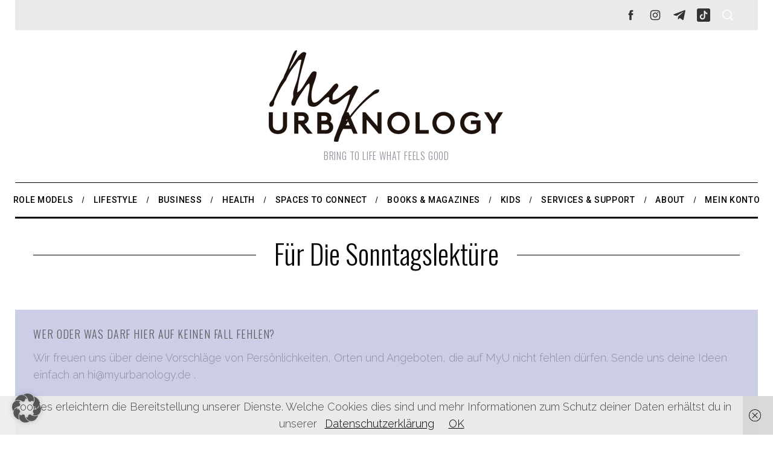

--- FILE ---
content_type: text/html; charset=UTF-8
request_url: https://myurbanology.de/fuer-die-sonntagslektuere-3
body_size: 14897
content:
<!doctype html>
<html lang="de">
<head>
    <meta charset="UTF-8">
    <meta name="viewport" content="width=device-width, minimum-scale=1">
    <meta name="theme-color" content="#000000">
    <link rel="profile" href="https://gmpg.org/xfn/11">
    <title>Für die Sonntagslektüre &#8211; myurbanology</title>
<meta name='robots' content='max-image-preview:large' />
	<style>img:is([sizes="auto" i], [sizes^="auto," i]) { contain-intrinsic-size: 3000px 1500px }</style>
	<link rel='dns-prefetch' href='//js.stripe.com' />
<link rel='dns-prefetch' href='//fonts.googleapis.com' />
<link rel='preconnect' href='https://fonts.gstatic.com' crossorigin />
<link rel="alternate" type="application/rss+xml" title="myurbanology &raquo; Feed" href="https://myurbanology.de/feed" />
<link rel="alternate" type="application/rss+xml" title="myurbanology &raquo; Kommentar-Feed" href="https://myurbanology.de/comments/feed" />
		<!-- This site uses the Google Analytics by MonsterInsights plugin v9.11.1 - Using Analytics tracking - https://www.monsterinsights.com/ -->
		<!-- Note: MonsterInsights is not currently configured on this site. The site owner needs to authenticate with Google Analytics in the MonsterInsights settings panel. -->
					<!-- No tracking code set -->
				<!-- / Google Analytics by MonsterInsights -->
		<script type="text/javascript">
/* <![CDATA[ */
window._wpemojiSettings = {"baseUrl":"https:\/\/s.w.org\/images\/core\/emoji\/16.0.1\/72x72\/","ext":".png","svgUrl":"https:\/\/s.w.org\/images\/core\/emoji\/16.0.1\/svg\/","svgExt":".svg","source":{"concatemoji":"https:\/\/myurbanology.de\/wp-includes\/js\/wp-emoji-release.min.js?ver=6.8.3"}};
/*! This file is auto-generated */
!function(s,n){var o,i,e;function c(e){try{var t={supportTests:e,timestamp:(new Date).valueOf()};sessionStorage.setItem(o,JSON.stringify(t))}catch(e){}}function p(e,t,n){e.clearRect(0,0,e.canvas.width,e.canvas.height),e.fillText(t,0,0);var t=new Uint32Array(e.getImageData(0,0,e.canvas.width,e.canvas.height).data),a=(e.clearRect(0,0,e.canvas.width,e.canvas.height),e.fillText(n,0,0),new Uint32Array(e.getImageData(0,0,e.canvas.width,e.canvas.height).data));return t.every(function(e,t){return e===a[t]})}function u(e,t){e.clearRect(0,0,e.canvas.width,e.canvas.height),e.fillText(t,0,0);for(var n=e.getImageData(16,16,1,1),a=0;a<n.data.length;a++)if(0!==n.data[a])return!1;return!0}function f(e,t,n,a){switch(t){case"flag":return n(e,"\ud83c\udff3\ufe0f\u200d\u26a7\ufe0f","\ud83c\udff3\ufe0f\u200b\u26a7\ufe0f")?!1:!n(e,"\ud83c\udde8\ud83c\uddf6","\ud83c\udde8\u200b\ud83c\uddf6")&&!n(e,"\ud83c\udff4\udb40\udc67\udb40\udc62\udb40\udc65\udb40\udc6e\udb40\udc67\udb40\udc7f","\ud83c\udff4\u200b\udb40\udc67\u200b\udb40\udc62\u200b\udb40\udc65\u200b\udb40\udc6e\u200b\udb40\udc67\u200b\udb40\udc7f");case"emoji":return!a(e,"\ud83e\udedf")}return!1}function g(e,t,n,a){var r="undefined"!=typeof WorkerGlobalScope&&self instanceof WorkerGlobalScope?new OffscreenCanvas(300,150):s.createElement("canvas"),o=r.getContext("2d",{willReadFrequently:!0}),i=(o.textBaseline="top",o.font="600 32px Arial",{});return e.forEach(function(e){i[e]=t(o,e,n,a)}),i}function t(e){var t=s.createElement("script");t.src=e,t.defer=!0,s.head.appendChild(t)}"undefined"!=typeof Promise&&(o="wpEmojiSettingsSupports",i=["flag","emoji"],n.supports={everything:!0,everythingExceptFlag:!0},e=new Promise(function(e){s.addEventListener("DOMContentLoaded",e,{once:!0})}),new Promise(function(t){var n=function(){try{var e=JSON.parse(sessionStorage.getItem(o));if("object"==typeof e&&"number"==typeof e.timestamp&&(new Date).valueOf()<e.timestamp+604800&&"object"==typeof e.supportTests)return e.supportTests}catch(e){}return null}();if(!n){if("undefined"!=typeof Worker&&"undefined"!=typeof OffscreenCanvas&&"undefined"!=typeof URL&&URL.createObjectURL&&"undefined"!=typeof Blob)try{var e="postMessage("+g.toString()+"("+[JSON.stringify(i),f.toString(),p.toString(),u.toString()].join(",")+"));",a=new Blob([e],{type:"text/javascript"}),r=new Worker(URL.createObjectURL(a),{name:"wpTestEmojiSupports"});return void(r.onmessage=function(e){c(n=e.data),r.terminate(),t(n)})}catch(e){}c(n=g(i,f,p,u))}t(n)}).then(function(e){for(var t in e)n.supports[t]=e[t],n.supports.everything=n.supports.everything&&n.supports[t],"flag"!==t&&(n.supports.everythingExceptFlag=n.supports.everythingExceptFlag&&n.supports[t]);n.supports.everythingExceptFlag=n.supports.everythingExceptFlag&&!n.supports.flag,n.DOMReady=!1,n.readyCallback=function(){n.DOMReady=!0}}).then(function(){return e}).then(function(){var e;n.supports.everything||(n.readyCallback(),(e=n.source||{}).concatemoji?t(e.concatemoji):e.wpemoji&&e.twemoji&&(t(e.twemoji),t(e.wpemoji)))}))}((window,document),window._wpemojiSettings);
/* ]]> */
</script>
<style id='wp-emoji-styles-inline-css' type='text/css'>

	img.wp-smiley, img.emoji {
		display: inline !important;
		border: none !important;
		box-shadow: none !important;
		height: 1em !important;
		width: 1em !important;
		margin: 0 0.07em !important;
		vertical-align: -0.1em !important;
		background: none !important;
		padding: 0 !important;
	}
</style>
<link rel='stylesheet' id='wc-blocks-vendors-style-css' href='https://myurbanology.de/wp-content/plugins/woocommerce/packages/woocommerce-blocks/build/wc-blocks-vendors-style.css?ver=7.4.3' type='text/css' media='all' />
<link rel='stylesheet' id='wc-blocks-style-css' href='https://myurbanology.de/wp-content/plugins/woocommerce/packages/woocommerce-blocks/build/wc-blocks-style.css?ver=7.4.3' type='text/css' media='all' />
<link rel='stylesheet' id='contact-form-7-css' href='https://myurbanology.de/wp-content/plugins/contact-form-7/includes/css/styles.css?ver=5.5.6.1' type='text/css' media='all' />
<link rel='stylesheet' id='searchandfilter-css' href='https://myurbanology.de/wp-content/plugins/search-filter/style.css?ver=1' type='text/css' media='all' />
<link rel='stylesheet' id='sc-frontend-style-css' href='https://myurbanology.de/wp-content/plugins/shortcodes-indep/css/frontend-style.css?ver=6.8.3' type='text/css' media='all' />
<link rel='stylesheet' id='sweetalert2-css' href='https://myurbanology.de/wp-content/plugins/sumomemberships/assets/sweetalert2/sweetalert2.min.css?ver=6.8.3' type='text/css' media='all' />
<link rel='stylesheet' id='select2-css' href='//myurbanology.de/wp-content/plugins/woocommerce/assets/css/select2.css?ver=6.8.3' type='text/css' media='all' />
<style id='woocommerce-inline-inline-css' type='text/css'>
.woocommerce form .form-row .required { visibility: visible; }
</style>
<link rel='stylesheet' id='sumosubscriptions-stripe-style-css' href='https://myurbanology.de/wp-content/plugins/sumosubscriptions/assets/css/stripe.css?ver=11.9' type='text/css' media='all' />
<link rel='stylesheet' id='main-style-css' href='https://myurbanology.de/wp-content/themes/simplemag/style.css?ver=5.5' type='text/css' media='all' />
<link rel='stylesheet' id='wc-main-style-css' href='https://myurbanology.de/wp-content/themes/simplemag/woocommerce/style.css?ver=6.8.3' type='text/css' media='all' />
<link rel='stylesheet' id='borlabs-cookie-custom-css' href='https://myurbanology.de/wp-content/cache/borlabs-cookie/1/borlabs-cookie-1-de.css?ver=3.3.7-35' type='text/css' media='all' />
<link rel="preload" as="style" href="https://fonts.googleapis.com/css?family=Roboto:500%7COswald:300%7CRaleway:300&#038;subset=latin&#038;display=swap&#038;ver=1741698891" /><link rel="stylesheet" href="https://fonts.googleapis.com/css?family=Roboto:500%7COswald:300%7CRaleway:300&#038;subset=latin&#038;display=swap&#038;ver=1741698891" media="print" onload="this.media='all'"><noscript><link rel="stylesheet" href="https://fonts.googleapis.com/css?family=Roboto:500%7COswald:300%7CRaleway:300&#038;subset=latin&#038;display=swap&#038;ver=1741698891" /></noscript><style id='simplemag-inline-css-inline-css' type='text/css'>
:root { --site-background: #fff; --site-color: #444; --hp-sections-space: 100px; } .site-header .site-branding { max-width: 450px; } .main-menu .sub-links .active-link, .main-menu .mega-menu-item:hover .item-title a, .main-menu > ul > .sub-menu-columns > .sub-menu > .sub-links > li > a { color: #ffcc0d; } .main-menu .sub-menu-two-columns > .sub-menu > .sub-links li a:after { background-color: #ffcc0d; } .main-menu .posts-loading:after { border-top-color: #ffcc0d; border-bottom-color: #ffcc0d; } .main-menu > ul > .link-arrow > a > span:after { border-color: transparent transparent #ffcc0d; } .main-menu > ul > li > .sub-menu { border-top-color: #ffcc0d; } .sidebar .widget { border-bottom-color: #ffffff; } .footer-sidebar .widget_rss li:after, .footer-sidebar .widget_pages li:after, .footer-sidebar .widget_nav_menu li:after, .footer-sidebar .widget_categories ul li:after, .footer-sidebar .widget_recent_entries li:after, .footer-sidebar .widget_recent_comments li:after, .widget_nav_menu li:not(:last-of-type):after { background-color: #ffffff; } .entry-title, .section-title { text-transform: capitalize; } @media only screen and (min-width: 960px) { .gallery-carousel__image img { height: 1160px; } } .global-sliders .entry-title, .full-width-image .title, .full-width-video .title {font-size: 18px;} @media screen and (min-width: 300px) { .global-sliders .entry-title, .full-width-image .title, .full-width-video .title { font-size: calc(18px + (42 - 18) * ((100vw - 300px) / (1600 - 300))); } } @media screen and (min-width: 1600px) { .global-sliders .entry-title, .full-width-image .title, .full-width-video .title {font-size: 42px;} }.section-title .title {font-size: 22px;} @media screen and (min-width: 300px) { .section-title .title { font-size: calc(22px + (50 - 22) * ((100vw - 300px) / (1600 - 300))); } } @media screen and (min-width: 1600px) { .section-title .title {font-size: 50px;} }.page-title .entry-title {font-size: 24px;} @media screen and (min-width: 300px) { .page-title .entry-title { font-size: calc(24px + (52 - 24) * ((100vw - 300px) / (1600 - 300))); } } @media screen and (min-width: 1600px) { .page-title .entry-title {font-size: 52px;} }.entries .entry-title {font-size: 18px;} @media screen and (min-width: 300px) { .entries .entry-title { font-size: calc(18px + (24 - 18) * ((100vw - 300px) / (1600 - 300))); } } @media screen and (min-width: 1600px) { .entries .entry-title {font-size: 24px;} }
</style>
<script type="text/javascript" src="https://myurbanology.de/wp-content/plugins/sumomemberships/assets/sweetalert2/sweetalert2.min.js?ver=6.8.3" id="sweetalert2-js"></script>
<script type="text/javascript" src="https://myurbanology.de/wp-includes/js/jquery/jquery.min.js?ver=3.7.1" id="jquery-core-js"></script>
<script type="text/javascript" src="https://myurbanology.de/wp-includes/js/jquery/jquery-migrate.min.js?ver=3.4.1" id="jquery-migrate-js"></script>
<script type="text/javascript" src="https://myurbanology.de/wp-content/plugins/woocommerce/assets/js/select2/select2.full.min.js?ver=4.0.3-wc.6.5.1" id="select2-js"></script>
<script type="text/javascript" id="wc-enhanced-select-js-extra">
/* <![CDATA[ */
var wc_enhanced_select_params = {"i18n_matches_1":"One result is available, press enter to select it.","i18n_matches_n":"%qty% results are available, use up and down arrow keys to navigate.","i18n_no_matches":"No matches found","i18n_ajax_error":"Loading failed","i18n_input_too_short_1":"Please enter 1 or more characters","i18n_input_too_short_n":"Please enter %qty% or more characters","i18n_input_too_long_1":"Please delete 1 character","i18n_input_too_long_n":"Please delete %qty% characters","i18n_selection_too_long_1":"You can only select 1 item","i18n_selection_too_long_n":"You can only select %qty% items","i18n_load_more":"Loading more results\u2026","i18n_searching":"Searching\u2026","ajax_url":"https:\/\/myurbanology.de\/wp-admin\/admin-ajax.php","search_products_nonce":"c7bcd9034b","search_customers_nonce":"e30ac7be25"};
/* ]]> */
</script>
<script type="text/javascript" src="https://myurbanology.de/wp-content/plugins/woocommerce/assets/js/admin/wc-enhanced-select.min.js?ver=6.5.1" id="wc-enhanced-select-js"></script>
<script type="text/javascript" id="sumosubscriptions-single-product-page-js-extra">
/* <![CDATA[ */
var sumosubscriptions_single_product_page = {"wp_ajax_url":"https:\/\/myurbanology.de\/wp-admin\/admin-ajax.php","get_product_nonce":"4162b90fba","get_variation_nonce":"f0a900f1c4","product_id":"0","product_type":"","default_add_to_cart_text":"Add to cart"};
/* ]]> */
</script>
<script type="text/javascript" src="https://myurbanology.de/wp-content/plugins/sumosubscriptions/assets/js/frontend/single-product-page.js?ver=11.9" id="sumosubscriptions-single-product-page-js"></script>
<script data-no-optimize="1" data-no-minify="1" data-cfasync="false" type="text/javascript" src="https://myurbanology.de/wp-content/cache/borlabs-cookie/1/borlabs-cookie-config-de.json.js?ver=3.3.7-36" id="borlabs-cookie-config-js"></script>
<link rel="https://api.w.org/" href="https://myurbanology.de/wp-json/" /><link rel="alternate" title="JSON" type="application/json" href="https://myurbanology.de/wp-json/wp/v2/pages/573" /><link rel="EditURI" type="application/rsd+xml" title="RSD" href="https://myurbanology.de/xmlrpc.php?rsd" />
<meta name="generator" content="WordPress 6.8.3" />
<meta name="generator" content="WooCommerce 6.5.1" />
<link rel="canonical" href="https://myurbanology.de/fuer-die-sonntagslektuere-3" />
<link rel='shortlink' href='https://myurbanology.de/?p=573' />
<link rel="alternate" title="oEmbed (JSON)" type="application/json+oembed" href="https://myurbanology.de/wp-json/oembed/1.0/embed?url=https%3A%2F%2Fmyurbanology.de%2Ffuer-die-sonntagslektuere-3" />
<link rel="alternate" title="oEmbed (XML)" type="text/xml+oembed" href="https://myurbanology.de/wp-json/oembed/1.0/embed?url=https%3A%2F%2Fmyurbanology.de%2Ffuer-die-sonntagslektuere-3&#038;format=xml" />
<meta name="generator" content="Redux 4.5.7" /><style type="text/css" media="screen">input#akismet_privacy_check { float: left; margin: 7px 7px 7px 0; width: 13px; }</style>
        <script type="text/javascript">
            var jQueryMigrateHelperHasSentDowngrade = false;

			window.onerror = function( msg, url, line, col, error ) {
				// Break out early, do not processing if a downgrade reqeust was already sent.
				if ( jQueryMigrateHelperHasSentDowngrade ) {
					return true;
                }

				var xhr = new XMLHttpRequest();
				var nonce = 'de90786ad3';
				var jQueryFunctions = [
					'andSelf',
					'browser',
					'live',
					'boxModel',
					'support.boxModel',
					'size',
					'swap',
					'clean',
					'sub',
                ];
				var match_pattern = /\)\.(.+?) is not a function/;
                var erroredFunction = msg.match( match_pattern );

                // If there was no matching functions, do not try to downgrade.
                if ( typeof erroredFunction !== 'object' || typeof erroredFunction[1] === "undefined" || -1 === jQueryFunctions.indexOf( erroredFunction[1] ) ) {
                    return true;
                }

                // Set that we've now attempted a downgrade request.
                jQueryMigrateHelperHasSentDowngrade = true;

				xhr.open( 'POST', 'https://myurbanology.de/wp-admin/admin-ajax.php' );
				xhr.setRequestHeader( 'Content-Type', 'application/x-www-form-urlencoded' );
				xhr.onload = function () {
					var response,
                        reload = false;

					if ( 200 === xhr.status ) {
                        try {
                        	response = JSON.parse( xhr.response );

                        	reload = response.data.reload;
                        } catch ( e ) {
                        	reload = false;
                        }
                    }

					// Automatically reload the page if a deprecation caused an automatic downgrade, ensure visitors get the best possible experience.
					if ( reload ) {
						location.reload();
                    }
				};

				xhr.send( encodeURI( 'action=jquery-migrate-downgrade-version&_wpnonce=' + nonce ) );

				// Suppress error alerts in older browsers
				return true;
			}
        </script>

			<noscript><style>.woocommerce-product-gallery{ opacity: 1 !important; }</style></noscript>
	<link rel="icon" href="https://myurbanology.de/wp-content/uploads/2015/10/apple-touch-icon-144x144-100x100.png" sizes="32x32" />
<link rel="icon" href="https://myurbanology.de/wp-content/uploads/2015/10/apple-touch-icon-144x144.png" sizes="192x192" />
<link rel="apple-touch-icon" href="https://myurbanology.de/wp-content/uploads/2015/10/apple-touch-icon-144x144.png" />
<meta name="msapplication-TileImage" content="https://myurbanology.de/wp-content/uploads/2015/10/apple-touch-icon-144x144.png" />
		<style type="text/css" id="wp-custom-css">
			.csstransforms3d #pageslide {
	z-index: 1000;
}
		</style>
		<style id="ti_option-dynamic-css" title="dynamic-css" class="redux-options-output">:root{--font_titles-font-family:Oswald;--font_titles-font-weight:300;--font_titles-subsets:latin;--titles_size-font-size:50px;--silder_titles_size-font-size:42px;--post_item_titles_size-font-size:24px;--single_font_size-font-size:52px;--font_text-font-family:Raleway;--font_text-font-weight:300;--font_text-subsets:latin;--entry_content_font-font-size:18px;--entry_content_font-line-height:28px;--main_site_color:#ffcc0d;--secondary_site_color:#000000;--header_site_color:#ffffff;--site_top_strip_links-regular:#ffffff;--site_top_strip_links-hover:#ffcc0d;--slider_tint:#000000;--slider_tint_strength:0.1;--slider_tint_strength_hover:0.7;--footer_color:#cccee8;--footer_titles:#5e5e5e;--footer_text:#8c919b;--footer_links-regular:#8c919b;--footer_links-hover:#8224e3;}.menu, .entry-meta, .see-more, .read-more, .read-more-link, .nav-title, .related-posts-tabs li a, #submit, .copyright{font-family:Roboto;font-weight:500;font-style:normal;}.secondary-menu > ul > li{font-size:12px;}.main-menu > ul > li{font-size:14px;}body{background-color:#ffffff;}.top-strip, .secondary-menu .sub-menu, .top-strip .search-form input[type="text"], .top-strip .social li ul{background-color:#eaeaea;}.top-strip{border-bottom:0px solid #dd9933;}.top-strip .social li a{color:#333333;}.main-menu{background-color:#ffffff;}.main-menu > ul > li{color:#000;}.main-menu > ul > li:hover{color:#333;}.main-menu > ul > li > a:before{background-color:#ffffff;}.main-menu{border-top:1px solid #000000;}.main-menu{border-bottom:3px solid #000000;}.main-menu .sub-menu{background-color:#000000;}.main-menu .sub-menu li, .mega-menu-posts .item-title{color:#ffffff;}.main-menu .sub-menu li:hover, .mega-menu-posts .item-title:hover{color:#ffcc0d;}.sidebar{border-top:1px solid #ffffff;border-bottom:1px solid #ffffff;border-left:1px solid #ffffff;border-right:1px solid #ffffff;}.slide-dock{background-color:#ffffff;}.slide-dock__title, .slide-dock p{color:#000000;}.slide-dock .entry-meta a, .slide-dock .entry-title{color:#000000;}.full-width-sidebar{background-color:transparent;}.full-width-sidebar, .full-width-sidebar a{color:#000;}.copyright{background-color:#000000;}.copyright, .copyright a{color:#ffffff;}.copyright{border-top:0px dotted #585b61;}</style></head>

<body class="wp-singular page-template-default page page-id-573 wp-embed-responsive wp-theme-simplemag theme-simplemag woocommerce-no-js simplemag-5-5 ltr page-fuer-die-sonntagslektuere-3 main-menu-fixed layout-boxed">

    <section class="no-print top-strip">

        
        <div class="wrapper">

            <div id="mobile-menu-reveal" class="icon-button mobile-menu-reveal"><i class="hamburger-icon"></i></div>

            
            
            
                <div class="right-side">

                    <ul class="social">
		<li><a href="#" class="social-share-link"><svg class="sm-svg-icon icon-share" width="22" height="22" aria-hidden="true" role="img" focusable="false" xmlns="http://www.w3.org/2000/svg" viewBox="0 0 1792 1792"><path d="M1792 640q0 26-19 45l-512 512q-19 19-45 19t-45-19-19-45V896H928q-98 0-175.5 6t-154 21.5-133 42.5-105.5 69.5-80 101-48.5 138.5-17.5 181q0 55 5 123 0 6 2.5 23.5t2.5 26.5q0 15-8.5 25t-23.5 10q-16 0-28-17-7-9-13-22t-13.5-30-10.5-24Q0 1286 0 1120q0-199 53-333 162-403 875-403h224V128q0-26 19-45t45-19 45 19l512 512q19 19 19 45z"></path></svg></a>
			<ul><li><a href="https://www.facebook.com/MyUrbanology-1652287081674975/" class="link-facebook" target="_blank"><svg class="sm-svg-icon icon-facebook" width="22" height="22" aria-hidden="true" role="img" focusable="false" viewBox="0 0 24 24" version="1.1" xmlns="http://www.w3.org/2000/svg" xmlns:xlink="http://www.w3.org/1999/xlink"><path d="M15.717 8.828h-2.848V6.96c0-.701.465-.865.792-.865h2.01V3.011L12.903 3C9.83 3 9.131 5.3 9.131 6.773v2.055H7.353v3.179h1.778V21h3.738v-8.993h2.522l.326-3.179z"/></svg></a></li><li><a href="https://www.instagram.com/my_urbanology/?hl=de" class="link-instagram" target="_blank"><svg class="sm-svg-icon icon-instagram" width="22" height="22" aria-hidden="true" role="img" focusable="false" viewBox="0 0 24 24" version="1.1" xmlns="http://www.w3.org/2000/svg" xmlns:xlink="http://www.w3.org/1999/xlink"><path d="M12,4.622c2.403,0,2.688,0.009,3.637,0.052c0.877,0.04,1.354,0.187,1.671,0.31c0.42,0.163,0.72,0.358,1.035,0.673 c0.315,0.315,0.51,0.615,0.673,1.035c0.123,0.317,0.27,0.794,0.31,1.671c0.043,0.949,0.052,1.234,0.052,3.637 s-0.009,2.688-0.052,3.637c-0.04,0.877-0.187,1.354-0.31,1.671c-0.163,0.42-0.358,0.72-0.673,1.035 c-0.315,0.315-0.615,0.51-1.035,0.673c-0.317,0.123-0.794,0.27-1.671,0.31c-0.949,0.043-1.233,0.052-3.637,0.052 s-2.688-0.009-3.637-0.052c-0.877-0.04-1.354-0.187-1.671-0.31c-0.42-0.163-0.72-0.358-1.035-0.673 c-0.315-0.315-0.51-0.615-0.673-1.035c-0.123-0.317-0.27-0.794-0.31-1.671C4.631,14.688,4.622,14.403,4.622,12 s0.009-2.688,0.052-3.637c0.04-0.877,0.187-1.354,0.31-1.671c0.163-0.42,0.358-0.72,0.673-1.035 c0.315-0.315,0.615-0.51,1.035-0.673c0.317-0.123,0.794-0.27,1.671-0.31C9.312,4.631,9.597,4.622,12,4.622 M12,3 C9.556,3,9.249,3.01,8.289,3.054C7.331,3.098,6.677,3.25,6.105,3.472C5.513,3.702,5.011,4.01,4.511,4.511 c-0.5,0.5-0.808,1.002-1.038,1.594C3.25,6.677,3.098,7.331,3.054,8.289C3.01,9.249,3,9.556,3,12c0,2.444,0.01,2.751,0.054,3.711 c0.044,0.958,0.196,1.612,0.418,2.185c0.23,0.592,0.538,1.094,1.038,1.594c0.5,0.5,1.002,0.808,1.594,1.038 c0.572,0.222,1.227,0.375,2.185,0.418C9.249,20.99,9.556,21,12,21s2.751-0.01,3.711-0.054c0.958-0.044,1.612-0.196,2.185-0.418 c0.592-0.23,1.094-0.538,1.594-1.038c0.5-0.5,0.808-1.002,1.038-1.594c0.222-0.572,0.375-1.227,0.418-2.185 C20.99,14.751,21,14.444,21,12s-0.01-2.751-0.054-3.711c-0.044-0.958-0.196-1.612-0.418-2.185c-0.23-0.592-0.538-1.094-1.038-1.594 c-0.5-0.5-1.002-0.808-1.594-1.038c-0.572-0.222-1.227-0.375-2.185-0.418C14.751,3.01,14.444,3,12,3L12,3z M12,7.378 c-2.552,0-4.622,2.069-4.622,4.622S9.448,16.622,12,16.622s4.622-2.069,4.622-4.622S14.552,7.378,12,7.378z M12,15 c-1.657,0-3-1.343-3-3s1.343-3,3-3s3,1.343,3,3S13.657,15,12,15z M16.804,6.116c-0.596,0-1.08,0.484-1.08,1.08 s0.484,1.08,1.08,1.08c0.596,0,1.08-0.484,1.08-1.08S17.401,6.116,16.804,6.116z"></path></svg></a></li><li><a href="http://Telegram" class="link-telegram" target="_blank"><svg class="sm-svg-icon icon-telegram" width="22" height="22" aria-hidden="true" role="img" focusable="false" viewBox="0 0 512 512" version="1.1" xmlns="http://www.w3.org/2000/svg" xmlns:xlink="http://www.w3.org/1999/xlink"><path d="M484.689,98.231l-69.417,327.37c-5.237,23.105-18.895,28.854-38.304,17.972L271.2,365.631l-51.034,49.086    c-5.647,5.647-10.372,10.372-21.256,10.372l7.598-107.722L402.539,140.23c8.523-7.598-1.848-11.809-13.247-4.21L146.95,288.614    L42.619,255.96c-22.694-7.086-23.104-22.695,4.723-33.579L455.423,65.166C474.316,58.081,490.85,69.375,484.689,98.231z"></path></svg></a></li><li><a href="http://Tiktok" class="link-tiktok" target="_blank"><svg class="sm-svg-icon icon-tiktok" width="22" height="22" aria-hidden="true" role="img" focusable="false" viewBox="4 4 42 42" xmlns="http://www.w3.org/2000/svg"><path d="M41 4H9C6.243 4 4 6.243 4 9v32c0 2.757 2.243 5 5 5h32c2.757 0 5-2.243 5-5V9c0-2.757-2.243-5-5-5m-3.994 18.323a7.482 7.482 0 01-.69.035 7.492 7.492 0 01-6.269-3.388v11.537a8.527 8.527 0 11-8.527-8.527c.178 0 .352.016.527.027v4.202c-.175-.021-.347-.053-.527-.053a4.351 4.351 0 100 8.704c2.404 0 4.527-1.894 4.527-4.298l.042-19.594h4.02a7.488 7.488 0 006.901 6.685v4.67" /></svg></a></li>		</ul>
		</li>
	</ul>
                    <div id="search-reveal" class="icon-button search-reveal"><svg class="sm-svg-icon icon-search" width="18" height="18" aria-hidden="true" role="img" xmlns="http://www.w3.org/2000/svg" viewBox="0 0 24 24"><path d="M0 10.498c0 5.786 4.711 10.498 10.497 10.498 2.514 0 4.819-.882 6.627-2.362l8.364 8.365L27 25.489l-8.366-8.365a10.4189 10.4189 0 0 0 2.361-6.626C20.995 4.712 16.284 0 10.497 0 4.711 0 0 4.712 0 10.498zm2.099 0c0-4.65 3.748-8.398 8.398-8.398 4.651 0 8.398 3.748 8.398 8.398 0 4.651-3.747 8.398-8.398 8.398-4.65 0-8.398-3.747-8.398-8.398z"></path></svg></div>
                    
                </div>

            
        </div><!-- .wrapper -->

    </section><!-- .top-strip -->



        <header id="masthead" class="site-header" role="banner" class="clearfix">
        <div id="branding" class="anmtd">
            <div class="wrapper">
            
<div class="header-row header-default">
    <a href="https://myurbanology.de" class="site-branding" rel="home"><img class="site-logo" src="https://myurbanology.de/wp-content/uploads/2016/01/logo-Myu_middle.png" alt="myurbanology - Bring to life what feels good" width="450" height="159" /></a>
        <span class="tagline">Bring to life what feels good</span>
    </div><!-- .header-default -->            </div><!-- .wrapper -->
        </div><!-- #branding -->
    </header><!-- #masthead -->
    
    
    
        <nav class="no-print anmtd main-menu is-fixed" role="navigation" aria-label="Main Menu"><ul id="main_menu" class="menu"><li id="menu-item-1240" class="menu-item menu-item-type-post_type menu-item-object-page"><a href="https://myurbanology.de/role-models"><span>Role Models</span></a></li>
<li id="menu-item-379" class="menu-item menu-item-type-post_type menu-item-object-page menu-item-has-children"><a href="https://myurbanology.de/lifestyle"><span>Lifestyle</span></a>
<ul class="sub-links">
	<li id="menu-item-385" class="menu-item menu-item-type-post_type menu-item-object-page"><a href="https://myurbanology.de/lifestyle/body-hair-2"><span>Body &#038; Hair</span></a></li>
	<li id="menu-item-388" class="menu-item menu-item-type-post_type menu-item-object-page"><a href="https://myurbanology.de/lifestyle/fashion"><span>Fashion</span></a></li>
	<li id="menu-item-919" class="menu-item menu-item-type-post_type menu-item-object-page"><a href="https://myurbanology.de/art-and-culture"><span>Art &#038; Culture</span></a></li>
	<li id="menu-item-949" class="menu-item menu-item-type-post_type menu-item-object-page"><a href="https://myurbanology.de/lifestyle/food"><span>Food</span></a></li>
	<li id="menu-item-950" class="menu-item menu-item-type-post_type menu-item-object-page"><a href="https://myurbanology.de/lifestyle/music"><span>Music</span></a></li>
</ul>
</li>
<li id="menu-item-901" class="menu-item menu-item-type-post_type menu-item-object-page menu-item-has-children"><a href="https://myurbanology.de/business"><span>Business</span></a>
<ul class="sub-links">
	<li id="menu-item-3189" class="menu-item menu-item-type-taxonomy menu-item-object-category"><a href="https://myurbanology.de/kategorie/business/job-offers"><span>Job Offers</span></a><div class="sub-menu"></div>
</li>
	<li id="menu-item-2253" class="menu-item menu-item-type-taxonomy menu-item-object-category menu-item-has-children"><a href="https://myurbanology.de/kategorie/business/consultants"><span>Consultants</span></a><div class="sub-menu">
	<ul class="sub-links">
		<li id="menu-item-2254" class="menu-item menu-item-type-taxonomy menu-item-object-category"><a href="https://myurbanology.de/kategorie/business/consultants/development"><span>Development</span></a><div class="sub-menu"></div>
</li>
		<li id="menu-item-2255" class="menu-item menu-item-type-taxonomy menu-item-object-category"><a href="https://myurbanology.de/kategorie/business/consultants/diversity"><span>Diversity</span></a><div class="sub-menu"></div>
</li>
		<li id="menu-item-2256" class="menu-item menu-item-type-taxonomy menu-item-object-category"><a href="https://myurbanology.de/kategorie/business/consultants/funding"><span>Funding</span></a><div class="sub-menu"></div>
</li>
		<li id="menu-item-2257" class="menu-item menu-item-type-taxonomy menu-item-object-category"><a href="https://myurbanology.de/kategorie/business/consultants/law"><span>Law</span></a><div class="sub-menu"></div>
</li>
		<li id="menu-item-2258" class="menu-item menu-item-type-taxonomy menu-item-object-category"><a href="https://myurbanology.de/kategorie/business/consultants/marketing"><span>Marketing</span></a><div class="sub-menu"></div>
</li>
	</ul>
</div>
</li>
	<li id="menu-item-3091" class="menu-item menu-item-type-post_type menu-item-object-page"><a href="https://myurbanology.de/post-a-job-offer"><span>Post a Job Offer</span></a></li>
</ul>
</li>
<li id="menu-item-1975" class="menu-item menu-item-type-post_type menu-item-object-page menu-item-has-children"><a href="https://myurbanology.de/health"><span>Health</span></a>
<ul class="sub-links">
	<li id="menu-item-3871" class="menu-item menu-item-type-post_type menu-item-object-page"><a href="https://myurbanology.de/de_construct"><span>DE_Construct rassismussensible Therapie und Beratung</span></a></li>
	<li id="menu-item-2207" class="menu-item menu-item-type-taxonomy menu-item-object-category"><a href="https://myurbanology.de/kategorie/health/mental-health"><span>Mental Health</span></a><div class="sub-menu"></div>
</li>
	<li id="menu-item-2209" class="menu-item menu-item-type-taxonomy menu-item-object-category"><a href="https://myurbanology.de/kategorie/health/self-care"><span>Self Care</span></a><div class="sub-menu"></div>
</li>
	<li id="menu-item-2208" class="menu-item menu-item-type-taxonomy menu-item-object-category menu-item-has-children"><a href="https://myurbanology.de/kategorie/health/professionals"><span>Professionals</span></a><div class="sub-menu">
	<ul class="sub-links">
		<li id="menu-item-2243" class="menu-item menu-item-type-taxonomy menu-item-object-category"><a href="https://myurbanology.de/kategorie/health/professionals/dentists"><span>Dentists</span></a><div class="sub-menu"></div>
</li>
		<li id="menu-item-2244" class="menu-item menu-item-type-taxonomy menu-item-object-category"><a href="https://myurbanology.de/kategorie/health/professionals/doctors-for-kids"><span>Doctors for Kids</span></a><div class="sub-menu"></div>
</li>
		<li id="menu-item-2245" class="menu-item menu-item-type-taxonomy menu-item-object-category"><a href="https://myurbanology.de/kategorie/health/professionals/gynecologists"><span>Gynecologists</span></a><div class="sub-menu"></div>
</li>
		<li id="menu-item-2247" class="menu-item menu-item-type-taxonomy menu-item-object-category"><a href="https://myurbanology.de/kategorie/health/professionals/psychologists"><span>Psychologists</span></a><div class="sub-menu"></div>
</li>
		<li id="menu-item-2250" class="menu-item menu-item-type-taxonomy menu-item-object-category"><a href="https://myurbanology.de/kategorie/health/professionals/therapists"><span>Therapists</span></a><div class="sub-menu"></div>
</li>
		<li id="menu-item-2248" class="menu-item menu-item-type-taxonomy menu-item-object-category"><a href="https://myurbanology.de/kategorie/health/professionals/skin-doctors"><span>Skin Doctors</span></a><div class="sub-menu"></div>
</li>
		<li id="menu-item-2249" class="menu-item menu-item-type-taxonomy menu-item-object-category"><a href="https://myurbanology.de/kategorie/health/professionals/spiritual-counseling"><span>Spiritual Counseling</span></a><div class="sub-menu"></div>
</li>
		<li id="menu-item-916" class="menu-item menu-item-type-post_type menu-item-object-page"><a href="https://myurbanology.de/research"><span>Research</span></a></li>
	</ul>
</div>
</li>
</ul>
</li>
<li id="menu-item-761" class="menu-item menu-item-type-post_type menu-item-object-page"><a href="https://myurbanology.de/spaces-to-connect"><span>Spaces to connect</span></a></li>
<li id="menu-item-695" class="menu-item menu-item-type-post_type menu-item-object-page menu-item-has-children"><a href="https://myurbanology.de/books-magazines"><span>Books &#038; Magazines</span></a>
<ul class="sub-links">
	<li id="menu-item-2325" class="menu-item menu-item-type-post_type menu-item-object-page"><a href="https://myurbanology.de/recommend-books"><span>Recommend Books</span></a></li>
</ul>
</li>
<li id="menu-item-764" class="menu-item menu-item-type-post_type menu-item-object-page menu-item-has-children"><a href="https://myurbanology.de/kids"><span>Kids</span></a>
<ul class="sub-links">
	<li id="menu-item-769" class="menu-item menu-item-type-post_type menu-item-object-page menu-item-has-children"><a href="https://myurbanology.de/kids/books-toys"><span>Books &#038; Toys</span></a>
	<ul class="sub-links">
		<li id="menu-item-2326" class="menu-item menu-item-type-post_type menu-item-object-page"><a href="https://myurbanology.de/recommend-books"><span>Recommend Books</span></a></li>
	</ul>
</li>
	<li id="menu-item-773" class="menu-item menu-item-type-post_type menu-item-object-page"><a href="https://myurbanology.de/kids/get-support-kids"><span>Get Support</span></a></li>
	<li id="menu-item-776" class="menu-item menu-item-type-post_type menu-item-object-page"><a href="https://myurbanology.de/kids/spaces-to-connect-kids"><span>Spaces to connect kids &#038; parents</span></a></li>
</ul>
</li>
<li id="menu-item-148" class="menu-item menu-item-type-post_type menu-item-object-page menu-item-has-children"><a href="https://myurbanology.de/get-support"><span>Services &#038; Support</span></a>
<ul class="sub-links">
	<li id="menu-item-355" class="menu-item menu-item-type-post_type menu-item-object-page"><a href="https://myurbanology.de/get-support/websites-blogs-groups"><span>Websites, Blogs &#038; Groups</span></a></li>
	<li id="menu-item-366" class="menu-item menu-item-type-post_type menu-item-object-page"><a href="https://myurbanology.de/get-support/coaching-training-mentoring"><span>Coaching &#038; Training &#038; Mentoring</span></a></li>
	<li id="menu-item-360" class="menu-item menu-item-type-post_type menu-item-object-page menu-item-has-children"><a href="https://myurbanology.de/get-support/consult-contacts"><span>Consult &#038; Contacts</span></a>
	<ul class="sub-links">
		<li id="menu-item-2242" class="menu-item menu-item-type-taxonomy menu-item-object-category"><a href="https://myurbanology.de/kategorie/get-support/lawyers"><span>Lawyers</span></a><div class="sub-menu"></div>
</li>
	</ul>
</li>
</ul>
</li>
<li id="menu-item-1020" class="menu-item menu-item-type-post_type menu-item-object-page menu-item-has-children"><a href="https://myurbanology.de/about-us"><span>About</span></a>
<ul class="sub-links">
	<li id="menu-item-680" class="menu-item menu-item-type-post_type menu-item-object-page"><a href="https://myurbanology.de/join-in-recommend"><span>Join in &#038; recommend</span></a></li>
</ul>
</li>
<li id="menu-item-2376" class="menu-item menu-item-type-post_type menu-item-object-page menu-item-has-children"><a href="https://myurbanology.de/mein-konto"><span>Mein Konto</span></a></li>
</ul></nav>
	<section id="content" role="main" class="site-content anmtd">

        
        <div id="post-573" class="post-573 page type-page status-publish hentry post-item post-even">

            <header class="entry-header page-header">
                <div class="wrapper" >
                    <div class="page-title  title-with-sep">
                        <h1 class="entry-title">Für die Sonntagslektüre</h1>
                    </div>
                </div>
            </header>

        	<div class="wrapper">
    			
                    
                        <article class="clearfix single-box entry-content">
						                            </article><!-- .entry-content -->

                        
                    
                    
    				
            </div>

        </div>
    </section><!-- #content -->


    <footer id="footer" class="no-print anmtd" role="contentinfo">

        
        


<div class="footer-sidebar ">
    <div class="wrapper">
        <div id="supplementary" class="columns col-1">
                        <div class="widget-area widget-area-1" role="complementary">
                <div id="text-9" class="widget widget_text">			<div class="textwidget"><h3>Wer oder Was darf hier auf keinen Fall fehlen?</h3>
<p style="text-align: left;">Wir freuen uns über deine Vorschläge von Persönlichkeiten, Orten und Angeboten, die auf MyU nicht fehlen dürfen. Sende uns deine Ideen einfach an <a href="mailto:hi@myurbanology.de">hi@myurbanology.de</a> .</p>
<p>&nbsp;</p>
<h3>Über MyUrbanology</h3>
<p>Hier zeigen wir Rolemodels, Lifestylethemen, Researchergebnisse, Wohlfühlorte, Bücher, Magz &amp; Adressen die begeistern, stärken und inspirieren.</p>
<p>&nbsp;</p>
<h3>MyU auf Instagram</h3>
<p><a href="https://www.instagram.com/my_urbanology/">Folge uns auf Instagram</a></p>
<p>&nbsp;</p>
</div>
		</div>            </div><!-- #first .widget-area -->
            
            
                    </div><!-- #supplementary -->
    </div>
</div>
        <div class="copyright">
            <div class="wrapper">
                <div class="grid">
                    <div class="col-sm-12 col-md-10">
                         © myurbanology 2025 <a href="https://myurbanology.de/about-us"> ABOUT </a> | <a href="https://myurbanology.de/datenschutzerklaerung"> DATENSCHUTZ </a> | <a href="https://myurbanology.de/impressum"> IMPRESSUM </a> | <a href="https://myurbanology.de/allgemeine-geschaeftsbedigungen"> AGB </a>                    </div>
                    <div class="col-sm-12 col-md-2 text-right">
                        <a href="#" class="icon-n-txt back-top">Back to top<i class="sm-chevron-up"></i></a>
                    </div>
                </div>
            </div>
        </div>

    </footer><!-- #footer -->


<div id="offcanvas" class="site-offcanvas">

    
    <div class="offcanvas-search offcanvas-panel offcanvas-panel--modal">
        <span id="offcanvas-modal-close" class="icon-button offcanvas-close"><i class="close-icon"></i></span>

        <div class="modal--search-form">
            <div class="wrapper">
                


<form role="search" method="get" class="search-form" action="https://myurbanology.de/">
    <label for="search-form-6970a371d4161">
        <span class="screen-reader-text">Search for:</span>
    </label>
    <div class="input-holder">
        <input type="search" id="search-form-6970a371d4161" class="search-field" placeholder="Type and hit Enter ..." value="" name="s" />
        <button type="submit" class="search-submit"><svg class="sm-svg-icon icon-search" width="20" height="20" aria-hidden="true" role="img" focusable="false" xmlns="http://www.w3.org/2000/svg" viewBox="0 0 24 24"><path d="M0 10.498c0 5.786 4.711 10.498 10.497 10.498 2.514 0 4.819-.882 6.627-2.362l8.364 8.365L27 25.489l-8.366-8.365a10.4189 10.4189 0 0 0 2.361-6.626C20.995 4.712 16.284 0 10.497 0 4.711 0 0 4.712 0 10.498zm2.099 0c0-4.65 3.748-8.398 8.398-8.398 4.651 0 8.398 3.748 8.398 8.398 0 4.651-3.747 8.398-8.398 8.398-4.65 0-8.398-3.747-8.398-8.398z"></path></svg><span class="screen-reader-text">Search</span></button>
    </div>
</form>            </div>
        </div>

    </div><!-- Search -->


        <div id="offcanvas-menu" class="offcanvas-menu mobilewhite offcanvas-panel offcanvas-panel--slide from-left">
        <span id="offcanvas-menu-close" class="icon-button offcanvas-close"><i class="close-icon"></i></span>

        <div class="menu-block offcanvas-main-menu__block">
        <nav class="offcanvas-main-menu" role="navigation" aria-label="Main Menu"><ul id="offcanvas-main-menu" class="menu"><li id="menu-item-1240" class="menu-item menu-item-type-post_type menu-item-object-page menu-item-1240"><a href="https://myurbanology.de/role-models">Role Models</a></li>
<li id="menu-item-379" class="menu-item menu-item-type-post_type menu-item-object-page menu-item-has-children menu-item-379"><a href="https://myurbanology.de/lifestyle">Lifestyle</a>
<ul class="sub-menu">
	<li id="menu-item-385" class="menu-item menu-item-type-post_type menu-item-object-page menu-item-385"><a href="https://myurbanology.de/lifestyle/body-hair-2">Body &#038; Hair</a></li>
	<li id="menu-item-388" class="menu-item menu-item-type-post_type menu-item-object-page menu-item-388"><a href="https://myurbanology.de/lifestyle/fashion">Fashion</a></li>
	<li id="menu-item-919" class="menu-item menu-item-type-post_type menu-item-object-page menu-item-919"><a href="https://myurbanology.de/art-and-culture">Art &#038; Culture</a></li>
	<li id="menu-item-949" class="menu-item menu-item-type-post_type menu-item-object-page menu-item-949"><a href="https://myurbanology.de/lifestyle/food">Food</a></li>
	<li id="menu-item-950" class="menu-item menu-item-type-post_type menu-item-object-page menu-item-950"><a href="https://myurbanology.de/lifestyle/music">Music</a></li>
</ul>
</li>
<li id="menu-item-901" class="menu-item menu-item-type-post_type menu-item-object-page menu-item-has-children menu-item-901"><a href="https://myurbanology.de/business">Business</a>
<ul class="sub-menu">
	<li id="menu-item-3189" class="menu-item menu-item-type-taxonomy menu-item-object-category menu-item-3189"><a href="https://myurbanology.de/kategorie/business/job-offers">Job Offers</a></li>
	<li id="menu-item-2253" class="menu-item menu-item-type-taxonomy menu-item-object-category menu-item-has-children menu-item-2253"><a href="https://myurbanology.de/kategorie/business/consultants">Consultants</a>
	<ul class="sub-menu">
		<li id="menu-item-2254" class="menu-item menu-item-type-taxonomy menu-item-object-category menu-item-2254"><a href="https://myurbanology.de/kategorie/business/consultants/development">Development</a></li>
		<li id="menu-item-2255" class="menu-item menu-item-type-taxonomy menu-item-object-category menu-item-2255"><a href="https://myurbanology.de/kategorie/business/consultants/diversity">Diversity</a></li>
		<li id="menu-item-2256" class="menu-item menu-item-type-taxonomy menu-item-object-category menu-item-2256"><a href="https://myurbanology.de/kategorie/business/consultants/funding">Funding</a></li>
		<li id="menu-item-2257" class="menu-item menu-item-type-taxonomy menu-item-object-category menu-item-2257"><a href="https://myurbanology.de/kategorie/business/consultants/law">Law</a></li>
		<li id="menu-item-2258" class="menu-item menu-item-type-taxonomy menu-item-object-category menu-item-2258"><a href="https://myurbanology.de/kategorie/business/consultants/marketing">Marketing</a></li>
	</ul>
</li>
	<li id="menu-item-3091" class="menu-item menu-item-type-post_type menu-item-object-page menu-item-3091"><a href="https://myurbanology.de/post-a-job-offer">Post a Job Offer</a></li>
</ul>
</li>
<li id="menu-item-1975" class="menu-item menu-item-type-post_type menu-item-object-page menu-item-has-children menu-item-1975"><a href="https://myurbanology.de/health">Health</a>
<ul class="sub-menu">
	<li id="menu-item-3871" class="menu-item menu-item-type-post_type menu-item-object-page menu-item-3871"><a href="https://myurbanology.de/de_construct">DE_Construct rassismussensible Therapie und Beratung</a></li>
	<li id="menu-item-2207" class="menu-item menu-item-type-taxonomy menu-item-object-category menu-item-2207"><a href="https://myurbanology.de/kategorie/health/mental-health">Mental Health</a></li>
	<li id="menu-item-2209" class="menu-item menu-item-type-taxonomy menu-item-object-category menu-item-2209"><a href="https://myurbanology.de/kategorie/health/self-care">Self Care</a></li>
	<li id="menu-item-2208" class="menu-item menu-item-type-taxonomy menu-item-object-category menu-item-has-children menu-item-2208"><a href="https://myurbanology.de/kategorie/health/professionals">Professionals</a>
	<ul class="sub-menu">
		<li id="menu-item-2243" class="menu-item menu-item-type-taxonomy menu-item-object-category menu-item-2243"><a href="https://myurbanology.de/kategorie/health/professionals/dentists">Dentists</a></li>
		<li id="menu-item-2244" class="menu-item menu-item-type-taxonomy menu-item-object-category menu-item-2244"><a href="https://myurbanology.de/kategorie/health/professionals/doctors-for-kids">Doctors for Kids</a></li>
		<li id="menu-item-2245" class="menu-item menu-item-type-taxonomy menu-item-object-category menu-item-2245"><a href="https://myurbanology.de/kategorie/health/professionals/gynecologists">Gynecologists</a></li>
		<li id="menu-item-2247" class="menu-item menu-item-type-taxonomy menu-item-object-category menu-item-2247"><a href="https://myurbanology.de/kategorie/health/professionals/psychologists">Psychologists</a></li>
		<li id="menu-item-2250" class="menu-item menu-item-type-taxonomy menu-item-object-category menu-item-2250"><a href="https://myurbanology.de/kategorie/health/professionals/therapists">Therapists</a></li>
		<li id="menu-item-2248" class="menu-item menu-item-type-taxonomy menu-item-object-category menu-item-2248"><a href="https://myurbanology.de/kategorie/health/professionals/skin-doctors">Skin Doctors</a></li>
		<li id="menu-item-2249" class="menu-item menu-item-type-taxonomy menu-item-object-category menu-item-2249"><a href="https://myurbanology.de/kategorie/health/professionals/spiritual-counseling">Spiritual Counseling</a></li>
		<li id="menu-item-916" class="menu-item menu-item-type-post_type menu-item-object-page menu-item-916"><a href="https://myurbanology.de/research">Research</a></li>
	</ul>
</li>
</ul>
</li>
<li id="menu-item-761" class="menu-item menu-item-type-post_type menu-item-object-page menu-item-761"><a href="https://myurbanology.de/spaces-to-connect">Spaces to connect</a></li>
<li id="menu-item-695" class="menu-item menu-item-type-post_type menu-item-object-page menu-item-has-children menu-item-695"><a href="https://myurbanology.de/books-magazines">Books &#038; Magazines</a>
<ul class="sub-menu">
	<li id="menu-item-2325" class="menu-item menu-item-type-post_type menu-item-object-page menu-item-2325"><a href="https://myurbanology.de/recommend-books">Recommend Books</a></li>
</ul>
</li>
<li id="menu-item-764" class="menu-item menu-item-type-post_type menu-item-object-page menu-item-has-children menu-item-764"><a href="https://myurbanology.de/kids">Kids</a>
<ul class="sub-menu">
	<li id="menu-item-769" class="menu-item menu-item-type-post_type menu-item-object-page menu-item-has-children menu-item-769"><a href="https://myurbanology.de/kids/books-toys">Books &#038; Toys</a>
	<ul class="sub-menu">
		<li id="menu-item-2326" class="menu-item menu-item-type-post_type menu-item-object-page menu-item-2326"><a href="https://myurbanology.de/recommend-books">Recommend Books</a></li>
	</ul>
</li>
	<li id="menu-item-773" class="menu-item menu-item-type-post_type menu-item-object-page menu-item-773"><a href="https://myurbanology.de/kids/get-support-kids">Get Support</a></li>
	<li id="menu-item-776" class="menu-item menu-item-type-post_type menu-item-object-page menu-item-776"><a href="https://myurbanology.de/kids/spaces-to-connect-kids">Spaces to connect kids &#038; parents</a></li>
</ul>
</li>
<li id="menu-item-148" class="menu-item menu-item-type-post_type menu-item-object-page menu-item-has-children menu-item-148"><a href="https://myurbanology.de/get-support">Services &#038; Support</a>
<ul class="sub-menu">
	<li id="menu-item-355" class="menu-item menu-item-type-post_type menu-item-object-page menu-item-355"><a href="https://myurbanology.de/get-support/websites-blogs-groups">Websites, Blogs &#038; Groups</a></li>
	<li id="menu-item-366" class="menu-item menu-item-type-post_type menu-item-object-page menu-item-366"><a href="https://myurbanology.de/get-support/coaching-training-mentoring">Coaching &#038; Training &#038; Mentoring</a></li>
	<li id="menu-item-360" class="menu-item menu-item-type-post_type menu-item-object-page menu-item-has-children menu-item-360"><a href="https://myurbanology.de/get-support/consult-contacts">Consult &#038; Contacts</a>
	<ul class="sub-menu">
		<li id="menu-item-2242" class="menu-item menu-item-type-taxonomy menu-item-object-category menu-item-2242"><a href="https://myurbanology.de/kategorie/get-support/lawyers">Lawyers</a></li>
	</ul>
</li>
</ul>
</li>
<li id="menu-item-1020" class="menu-item menu-item-type-post_type menu-item-object-page menu-item-has-children menu-item-1020"><a href="https://myurbanology.de/about-us">About</a>
<ul class="sub-menu">
	<li id="menu-item-680" class="menu-item menu-item-type-post_type menu-item-object-page menu-item-680"><a href="https://myurbanology.de/join-in-recommend">Join in &#038; recommend</a></li>
</ul>
</li>
<li id="menu-item-2376" class="menu-item menu-item-type-post_type menu-item-object-page menu-item-has-children menu-item-2376"><a href="https://myurbanology.de/mein-konto">Mein Konto</a></li>
</ul></nav></div>
        
    </div><!-- Mobile Menu -->

</div><!-- #offcanvas -->

<script type="speculationrules">
{"prefetch":[{"source":"document","where":{"and":[{"href_matches":"\/*"},{"not":{"href_matches":["\/wp-*.php","\/wp-admin\/*","\/wp-content\/uploads\/*","\/wp-content\/*","\/wp-content\/plugins\/*","\/wp-content\/themes\/simplemag\/*","\/*\\?(.+)"]}},{"not":{"selector_matches":"a[rel~=\"nofollow\"]"}},{"not":{"selector_matches":".no-prefetch, .no-prefetch a"}}]},"eagerness":"conservative"}]}
</script>
<script type="module" src="https://myurbanology.de/wp-content/plugins/borlabs-cookie/assets/javascript/borlabs-cookie.min.js?ver=3.3.7" id="borlabs-cookie-core-js-module" data-cfasync="false" data-no-minify="1" data-no-optimize="1"></script>
<!--googleoff: all--><div data-nosnippet data-borlabs-cookie-consent-required='true' id='BorlabsCookieBox'></div><div id='BorlabsCookieWidget' class='brlbs-cmpnt-container'></div><!--googleon: all-->	<script type="text/javascript">
		(function () {
			var c = document.body.className;
			c = c.replace(/woocommerce-no-js/, 'woocommerce-js');
			document.body.className = c;
		})();
	</script>
	<link rel='stylesheet' id='redux-custom-fonts-css' href='//myurbanology.de/wp-content/uploads/redux/custom-fonts/fonts.css?ver=1674185967' type='text/css' media='all' />
<script type="text/javascript" src="https://myurbanology.de/wp-includes/js/dist/vendor/wp-polyfill.min.js?ver=3.15.0" id="wp-polyfill-js"></script>
<script type="text/javascript" id="contact-form-7-js-extra">
/* <![CDATA[ */
var wpcf7 = {"api":{"root":"https:\/\/myurbanology.de\/wp-json\/","namespace":"contact-form-7\/v1"}};
/* ]]> */
</script>
<script type="text/javascript" src="https://myurbanology.de/wp-content/plugins/contact-form-7/includes/js/index.js?ver=5.5.6.1" id="contact-form-7-js"></script>
<script type="text/javascript" src="https://myurbanology.de/wp-content/plugins/wf-cookie-consent/js/cookiechoices.min.js?ver=6.8.3" id="wf-cookie-consent-cookiechoices-js"></script>
<script type="text/javascript" src="https://myurbanology.de/wp-content/plugins/woocommerce/assets/js/jquery-blockui/jquery.blockUI.min.js?ver=2.7.0-wc.6.5.1" id="jquery-blockui-js"></script>
<script type="text/javascript" src="https://myurbanology.de/wp-content/plugins/woocommerce/assets/js/js-cookie/js.cookie.min.js?ver=2.1.4-wc.6.5.1" id="js-cookie-js"></script>
<script type="text/javascript" id="woocommerce-js-extra">
/* <![CDATA[ */
var woocommerce_params = {"ajax_url":"\/wp-admin\/admin-ajax.php","wc_ajax_url":"\/?wc-ajax=%%endpoint%%"};
/* ]]> */
</script>
<script type="text/javascript" src="https://myurbanology.de/wp-content/plugins/woocommerce/assets/js/frontend/woocommerce.min.js?ver=6.5.1" id="woocommerce-js"></script>
<script type="text/javascript" id="wc-cart-fragments-js-extra">
/* <![CDATA[ */
var wc_cart_fragments_params = {"ajax_url":"\/wp-admin\/admin-ajax.php","wc_ajax_url":"\/?wc-ajax=%%endpoint%%","cart_hash_key":"wc_cart_hash_fb40698dae9be1c8d7eb1976f1eb87ba","fragment_name":"wc_fragments_fb40698dae9be1c8d7eb1976f1eb87ba","request_timeout":"5000"};
/* ]]> */
</script>
<script type="text/javascript" src="https://myurbanology.de/wp-content/plugins/woocommerce/assets/js/frontend/cart-fragments.min.js?ver=6.5.1" id="wc-cart-fragments-js"></script>
<script type="text/javascript" id="sumosubscriptions-stripe-lib-js-extra">
/* <![CDATA[ */
var sumosubscriptions_stripe_lib = [];
/* ]]> */
</script>
<script type="text/javascript" src="https://js.stripe.com/v3/?ver=3.0" id="sumosubscriptions-stripe-lib-js"></script>
<script type="text/javascript" id="sumosubscriptions-stripe-js-extra">
/* <![CDATA[ */
var sumosubscriptions_stripe = {"payment_method":"sumo_stripe","key":"pk_live_n40rAkEsCEEtB9pzWpTMCyPU","checkoutmode":"default"};
/* ]]> */
</script>
<script type="text/javascript" src="https://myurbanology.de/wp-content/plugins/sumosubscriptions/assets/js/frontend/stripe.js?ver=11.9" id="sumosubscriptions-stripe-js"></script>
<script type="text/javascript" src="https://myurbanology.de/wp-includes/js/comment-reply.min.js?ver=6.8.3" id="comment-reply-js" async="async" data-wp-strategy="async"></script>
<script type="text/javascript" src="https://myurbanology.de/wp-content/themes/simplemag/js/ti-main.js?ver=5.5" id="ti-main-js"></script>
<script type="text/javascript" src="https://myurbanology.de/wp-content/themes/simplemag/woocommerce/js/ti-woocommerce.js?ver=1.0" id="ti-woocommerce-script-js"></script>
<script type="text/javascript" id="ti_async_script-js-extra">
/* <![CDATA[ */
var ti_async = {"ti_nonce":"b505b0c050","ti_ajax_url":"https:\/\/myurbanology.de\/wp-admin\/admin-ajax.php"};
/* ]]> */
</script>
<script type="text/javascript" src="https://myurbanology.de/wp-content/themes/simplemag/js/async.js?ver=1.0" id="ti_async_script-js"></script>
<script type="text/javascript">
	window._wfCookieConsentSettings = {"wf_cookietext":"Cookies erleichtern die Bereitstellung unserer Dienste. Welche Cookies dies sind und mehr Informationen zum Schutz deiner Daten erh\u00e4ltst du in unserer ","wf_dismisstext":"OK","wf_linktext":"Datenschutzerkl\u00e4rung","wf_linkhref":"https:\/\/myurbanology.de\/datenschutzerklaerung","wf_position":"bottom","language":"de"};
</script>
</body>
</html>

--- FILE ---
content_type: text/css
request_url: https://myurbanology.de/wp-content/plugins/sumosubscriptions/assets/css/stripe.css?ver=11.9
body_size: 1516
content:
.sumosubsc-stripe-elements-field{
    border:1px solid #ddd;margin:5px 0;padding:5px;background-color:#fff;outline:0;
}

.sumosubsc-stripe-card-group{
    position:relative;
}

.sumosubsc-stripe-visa-brand{position:absolute;top:50%;margin-top:-10px;right:10px;background:no-repeat url(../images/visa.svg);display:block;width:30px;height:24px}
.sumosubsc-stripe-amex-brand{position:absolute;top:50%;margin-top:-10px;right:10px;background:no-repeat url(../images/amex.svg);display:block;width:30px;height:24px}
.sumosubsc-stripe-diners-brand{position:absolute;top:50%;margin-top:-10px;right:10px;background:no-repeat url(../images/diners.svg);display:block;width:30px;height:24px}
.sumosubsc-stripe-discover-brand{position:absolute;top:50%;margin-top:-10px;right:10px;background:no-repeat url(../images/discover.svg);display:block;width:30px;height:24px}
.sumosubsc-stripe-jcb-brand{position:absolute;top:50%;margin-top:-10px;right:10px;background:no-repeat url(../images/jcb.svg);display:block;width:30px;height:24px}
.sumosubsc-stripe-maestro-brand{position:absolute;top:50%;margin-top:-10px;right:10px;background:no-repeat url(../images/maestro.svg);display:block;width:30px;height:24px}
.sumosubsc-stripe-mastercard-brand{position:absolute;top:50%;margin-top:-10px;right:10px;background:no-repeat url(../images/mastercard.svg);display:block;width:30px;height:24px}
.sumosubsc-stripe-credit-card-brand{position:absolute;top:50%;margin-top:-10px;right:10px;background:no-repeat url(../images/credit-card.svg);display:block;width:30px;height:24px}

.sumosubsc-stripe-card-errors{
    color : #FF0000 ;
}

--- FILE ---
content_type: text/javascript
request_url: https://myurbanology.de/wp-content/plugins/sumosubscriptions/assets/js/frontend/single-product-page.js?ver=11.9
body_size: 8179
content:
/* global sumosubscriptions_single_product_page */

jQuery( function ( $ ) {
    // sumosubscriptions_single_product_page is required to continue, ensure the object exists
    if ( typeof sumosubscriptions_single_product_page === 'undefined' ) {
        return false ;
    }

    /**
     * Check if a node is blocked for processing.
     *
     * @param {JQuery Object} $node
     * @return {bool} True if the DOM Element is UI Blocked, false if not.
     */
    var is_blocked = function ( $node ) {
        return $node.is( '.processing' ) || $node.parents( '.processing' ).length ;
    } ;

    /**
     * Block a node visually for processing.
     *
     * @param {JQuery Object} $node
     */
    var block = function ( $node ) {
        if ( ! is_blocked( $node ) ) {
            $node.addClass( 'processing' ).block( {
                message : null ,
                overlayCSS : {
                    background : '#fff' ,
                    opacity : 0.6
                }
            } ) ;
        }
    } ;

    /**
     * Unblock a node after processing is complete.
     *
     * @param {JQuery Object} $node
     */
    var unblock = function ( $node ) {
        $node.removeClass( 'processing' ).unblock() ;
    } ;

    var $product_div = $( '.summary, .entry-summary' ).closest( 'div' ) ;
    var $product_variation_div = $( '.variations_form' ).closest( 'form' ) ;

    var single_product = {
        /**
         * Init single product
         */
        init : function () {
            this.populate() ;

            $( document ).on( 'found_variation.wc-variation-form' , { variationForm : this } , this.onFoundVariation ) ;
            $( document ).on( 'click.wc-variation-form' , '.reset_variations' , { variationForm : this } , this.resetVariationData ) ;
            $( document ).on( 'change' , '.variations select' , this.toggleVariations ) ;
            $( document ).on( 'click' , '#sumosubs_subscribe_optional_trial' , this.toggleOptionalPlanSubscribedByUser ) ;
            $( document ).on( 'click' , '#sumosubs_subscribe_optional_signup' , this.toggleOptionalPlanSubscribedByUser ) ;
        } ,
        populate : function ( id , type ) {
            id = id || sumosubscriptions_single_product_page.product_id ;
            type = type || sumosubscriptions_single_product_page.product_type ;

            single_product.product_id = id ;
            single_product.product_type = type ;

            single_product.block_field = $product_div ;
            single_product.html_plan_field = 'p.price' ;
            single_product.default_plan = $( 'p.price' ).html() ;

            if ( single_product.product_type === 'variation' ) {
                single_product.block_field = $product_variation_div ;
                single_product.html_plan_field = 'span.price' ;
                single_product.default_plan = $( 'div.woocommerce-variation-price, span.price' ).html() ;
            }
        } ,
        getSingleAddToCartVariationData : function () {
            var $hidden_datas = $( 'form' ).find( '#sumosubs_single_variation_data' ).data() ;

            if ( 'undefined' !== typeof $hidden_datas ) {
                var beforeVariationData = '' ,
                        afterVariationData = '' ;

                $.each( $hidden_datas , function ( context , data ) {
                    switch ( context ) {
                        case 'add_to_cart_label_' + single_product.variation_id:
                            $( '.single_add_to_cart_button' ).addClass( 'sumosubs_single_variation_subscribe_button' ).text( data ) ;
                            break ;
                        case 'synced_next_payment_date_' + single_product.variation_id:
                            afterVariationData += data ;
                            break ;
                        case 'plan_message_' + single_product.variation_id:
                        case 'subscription_restricted_message_' + single_product.variation_id:
                        case 'optional_plan_fields_for_user_' + single_product.variation_id:
                            beforeVariationData += data ;
                    }
                } ) ;

                if ( '' !== beforeVariationData || '' !== afterVariationData ) {
                    if ( '' !== beforeVariationData ) {
                        $( 'span#sumosubs_before_single_variation' ).html( beforeVariationData ) ;
                    }
                    if ( '' !== afterVariationData ) {
                        $( 'span#sumosubs_after_single_variation' ).html( afterVariationData ) ;
                    }
                }
            }
        } ,
        onFoundVariation : function ( evt , variation ) {
            single_product.variation_id = variation.variation_id ;
            single_product.resetVariationData() ;

            if ( '' !== single_product.variation_id ) {
                single_product.getSingleAddToCartVariationData() ;
            }
        } ,
        toggleVariations : function () {
            single_product.variation_id = $( 'input[name="variation_id"]' ).val() ;

            if ( '' !== single_product.variation_id ) {
                $.each( $( 'form' ).find( '#sumosubs_single_variations' ).data( 'variations' ) , function ( index , variation_id ) {
                    if ( variation_id == single_product.variation_id ) {
                        single_product.getSingleAddToCartVariationData() ;
                    }
                } ) ;
            } else {
                single_product.resetVariationData() ;
            }
        } ,
        resetVariationData : function ( evt , variation ) {
            $( 'span#sumosubs_before_single_variation, span#sumosubs_after_single_variation' ).html( '' ) ;
            $( '.single_add_to_cart_button' ).removeClass( 'sumosubs_single_variation_subscribe_button' ).text( sumosubscriptions_single_product_page.default_add_to_cart_text ) ;
        } ,
        toggleOptionalPlanSubscribedByUser : function ( evt ) {
            var $this = $( evt.currentTarget ) ;

            if ( 'undefined' === typeof $this.data( 'product_id' ) ) {
                return false ;
            }
            single_product.populate( $this.data( 'product_id' ) , $this.data( 'product_type' ) ) ;
            single_product.saveSubscribedOptionalPlan() ;
        } ,
        saveSubscribedOptionalPlan : function () {

            $.blockUI.defaults.overlayCSS.cursor = 'wait' ;
            block( single_product.block_field ) ;

            $.ajax( {
                type : 'POST' ,
                url : sumosubscriptions_single_product_page.wp_ajax_url ,
                dataType : 'json' ,
                data : {
                    action : 'sumosubscription_get_subscribed_optional_plans_by_user' ,
                    security : sumosubscriptions_single_product_page.get_product_nonce ,
                    product_id : single_product.product_id ,
                    selected_plans : Array(
                            $( '#sumosubs_subscribe_optional_trial' ).is( ':checked' ) ? $( '#sumosubs_subscribe_optional_trial' ).data( 'plan' ) : '' ,
                            $( '#sumosubs_subscribe_optional_signup' ).is( ':checked' ) ? $( '#sumosubs_subscribe_optional_signup' ).data( 'plan' ) : ''
                            )
                } ,
                success : function ( data ) {
                    if ( data === null ) {
                        $( single_product.html_plan_field ).html( single_product.default_plan ) ;
                    } else {
                        if ( data.subscribed_plan !== '' ) {
                            if ( $( 'span#sumosubs_plan_message' ).length > 0 ) {
                                $( 'span#sumosubs_plan_message' ).html( data.subscribed_plan ) ;
                            }
                        }
                        if ( data.next_payment_sync_on !== '' ) {
                            $( 'p#sumosubs_initial_synced_payment_date' ).html( data.next_payment_sync_on )
                        }
                    }
                } ,
                complete : function () {
                    unblock( single_product.block_field ) ;
                }
            } ) ;
        } ,
    } ;

    single_product.init() ;
} ) ;